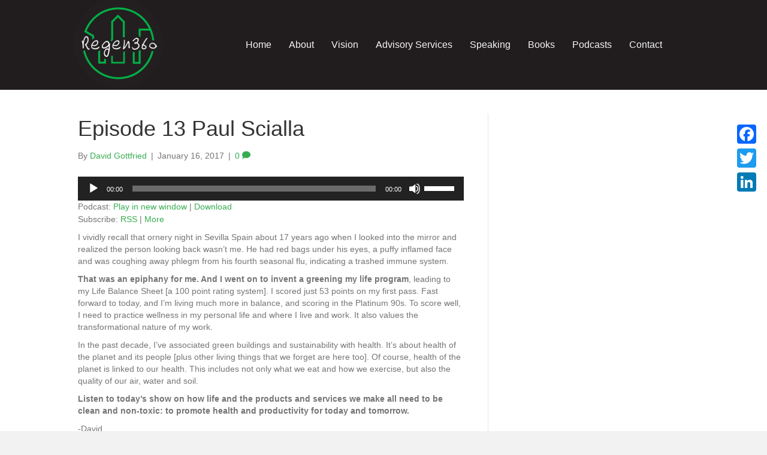

--- FILE ---
content_type: text/html; charset=UTF-8
request_url: https://regen360.net/episode-13-paul-scialla-green-living-green-life/
body_size: 49716
content:
<!DOCTYPE html>
<html lang="en-US">
<head>
<meta charset="UTF-8" />
<script>
var gform;gform||(document.addEventListener("gform_main_scripts_loaded",function(){gform.scriptsLoaded=!0}),document.addEventListener("gform/theme/scripts_loaded",function(){gform.themeScriptsLoaded=!0}),window.addEventListener("DOMContentLoaded",function(){gform.domLoaded=!0}),gform={domLoaded:!1,scriptsLoaded:!1,themeScriptsLoaded:!1,isFormEditor:()=>"function"==typeof InitializeEditor,callIfLoaded:function(o){return!(!gform.domLoaded||!gform.scriptsLoaded||!gform.themeScriptsLoaded&&!gform.isFormEditor()||(gform.isFormEditor()&&console.warn("The use of gform.initializeOnLoaded() is deprecated in the form editor context and will be removed in Gravity Forms 3.1."),o(),0))},initializeOnLoaded:function(o){gform.callIfLoaded(o)||(document.addEventListener("gform_main_scripts_loaded",()=>{gform.scriptsLoaded=!0,gform.callIfLoaded(o)}),document.addEventListener("gform/theme/scripts_loaded",()=>{gform.themeScriptsLoaded=!0,gform.callIfLoaded(o)}),window.addEventListener("DOMContentLoaded",()=>{gform.domLoaded=!0,gform.callIfLoaded(o)}))},hooks:{action:{},filter:{}},addAction:function(o,r,e,t){gform.addHook("action",o,r,e,t)},addFilter:function(o,r,e,t){gform.addHook("filter",o,r,e,t)},doAction:function(o){gform.doHook("action",o,arguments)},applyFilters:function(o){return gform.doHook("filter",o,arguments)},removeAction:function(o,r){gform.removeHook("action",o,r)},removeFilter:function(o,r,e){gform.removeHook("filter",o,r,e)},addHook:function(o,r,e,t,n){null==gform.hooks[o][r]&&(gform.hooks[o][r]=[]);var d=gform.hooks[o][r];null==n&&(n=r+"_"+d.length),gform.hooks[o][r].push({tag:n,callable:e,priority:t=null==t?10:t})},doHook:function(r,o,e){var t;if(e=Array.prototype.slice.call(e,1),null!=gform.hooks[r][o]&&((o=gform.hooks[r][o]).sort(function(o,r){return o.priority-r.priority}),o.forEach(function(o){"function"!=typeof(t=o.callable)&&(t=window[t]),"action"==r?t.apply(null,e):e[0]=t.apply(null,e)})),"filter"==r)return e[0]},removeHook:function(o,r,t,n){var e;null!=gform.hooks[o][r]&&(e=(e=gform.hooks[o][r]).filter(function(o,r,e){return!!(null!=n&&n!=o.tag||null!=t&&t!=o.priority)}),gform.hooks[o][r]=e)}});
</script>

<meta name='viewport' content='width=device-width, initial-scale=1.0' />
<meta http-equiv='X-UA-Compatible' content='IE=edge' />
<link rel="profile" href="https://gmpg.org/xfn/11" />
<meta name='robots' content='index, follow, max-image-preview:large, max-snippet:-1, max-video-preview:-1' />

	<!-- This site is optimized with the Yoast SEO plugin v26.6 - https://yoast.com/wordpress/plugins/seo/ -->
	<title>Episode 13 Paul Scialla - David Gottfried - Regen360.net - Green Living</title>
	<meta name="description" content="Life and the products and services we make all need to be clean and non-toxic: to promote health and productivity for today and tomorrow." />
	<link rel="canonical" href="https://regen360.net/episode-13-paul-scialla-green-living-green-life/" />
	<meta property="og:locale" content="en_US" />
	<meta property="og:type" content="article" />
	<meta property="og:title" content="Episode 13 Paul Scialla - David Gottfried - Regen360.net - Green Living" />
	<meta property="og:description" content="Life and the products and services we make all need to be clean and non-toxic: to promote health and productivity for today and tomorrow." />
	<meta property="og:url" content="https://regen360.net/episode-13-paul-scialla-green-living-green-life/" />
	<meta property="og:site_name" content="Regen360" />
	<meta property="article:publisher" content="https://www.facebook.com/DavidGottfriedfan" />
	<meta property="article:published_time" content="2017-01-16T22:08:30+00:00" />
	<meta property="article:modified_time" content="2017-01-25T21:15:09+00:00" />
	<meta property="og:image" content="https://regen360.net/wp-content/uploads/2017/01/Paul-scialla-podcast-13.jpg" />
	<meta property="og:image:width" content="1200" />
	<meta property="og:image:height" content="630" />
	<meta property="og:image:type" content="image/jpeg" />
	<meta name="author" content="David Gottfried" />
	<meta name="twitter:card" content="summary_large_image" />
	<meta name="twitter:creator" content="@davidgottfried" />
	<meta name="twitter:site" content="@davidgottfried" />
	<meta name="twitter:label1" content="Written by" />
	<meta name="twitter:data1" content="David Gottfried" />
	<meta name="twitter:label2" content="Est. reading time" />
	<meta name="twitter:data2" content="1 minute" />
	<script type="application/ld+json" class="yoast-schema-graph">{"@context":"https://schema.org","@graph":[{"@type":"WebPage","@id":"https://regen360.net/episode-13-paul-scialla-green-living-green-life/","url":"https://regen360.net/episode-13-paul-scialla-green-living-green-life/","name":"Episode 13 Paul Scialla - David Gottfried - Regen360.net - Green Living","isPartOf":{"@id":"https://regen360.net/#website"},"primaryImageOfPage":{"@id":"https://regen360.net/episode-13-paul-scialla-green-living-green-life/#primaryimage"},"image":{"@id":"https://regen360.net/episode-13-paul-scialla-green-living-green-life/#primaryimage"},"thumbnailUrl":"https://regen360.net/wp-content/uploads/2017/01/Paul-scialla-podcast-13.jpg","datePublished":"2017-01-16T22:08:30+00:00","dateModified":"2017-01-25T21:15:09+00:00","author":{"@id":"https://regen360.net/#/schema/person/6de64c5699319b704beaa3470c7af4d7"},"description":"Life and the products and services we make all need to be clean and non-toxic: to promote health and productivity for today and tomorrow.","breadcrumb":{"@id":"https://regen360.net/episode-13-paul-scialla-green-living-green-life/#breadcrumb"},"inLanguage":"en-US","potentialAction":[{"@type":"ReadAction","target":["https://regen360.net/episode-13-paul-scialla-green-living-green-life/"]}]},{"@type":"ImageObject","inLanguage":"en-US","@id":"https://regen360.net/episode-13-paul-scialla-green-living-green-life/#primaryimage","url":"https://regen360.net/wp-content/uploads/2017/01/Paul-scialla-podcast-13.jpg","contentUrl":"https://regen360.net/wp-content/uploads/2017/01/Paul-scialla-podcast-13.jpg","width":1200,"height":630},{"@type":"BreadcrumbList","@id":"https://regen360.net/episode-13-paul-scialla-green-living-green-life/#breadcrumb","itemListElement":[{"@type":"ListItem","position":1,"name":"Home","item":"https://regen360.net/"},{"@type":"ListItem","position":2,"name":"Blog","item":"https://regen360.net/blog/"},{"@type":"ListItem","position":3,"name":"Episode 13 Paul Scialla"}]},{"@type":"WebSite","@id":"https://regen360.net/#website","url":"https://regen360.net/","name":"Regen360","description":"What&#039;s Your Legacy","potentialAction":[{"@type":"SearchAction","target":{"@type":"EntryPoint","urlTemplate":"https://regen360.net/?s={search_term_string}"},"query-input":{"@type":"PropertyValueSpecification","valueRequired":true,"valueName":"search_term_string"}}],"inLanguage":"en-US"},{"@type":"Person","@id":"https://regen360.net/#/schema/person/6de64c5699319b704beaa3470c7af4d7","name":"David Gottfried","image":{"@type":"ImageObject","inLanguage":"en-US","@id":"https://regen360.net/#/schema/person/image/","url":"https://secure.gravatar.com/avatar/bfa1593c6aaab6affb872626d52dbd8f5702a11672a0e80e1524fd2fd4e25664?s=96&d=mm&r=g","contentUrl":"https://secure.gravatar.com/avatar/bfa1593c6aaab6affb872626d52dbd8f5702a11672a0e80e1524fd2fd4e25664?s=96&d=mm&r=g","caption":"David Gottfried"},"url":"https://regen360.net/author/david-gottfried/"}]}</script>
	<!-- / Yoast SEO plugin. -->


<link rel='dns-prefetch' href='//static.addtoany.com' />
<link rel="alternate" title="oEmbed (JSON)" type="application/json+oembed" href="https://regen360.net/wp-json/oembed/1.0/embed?url=https%3A%2F%2Fregen360.net%2Fepisode-13-paul-scialla-green-living-green-life%2F" />
<link rel="alternate" title="oEmbed (XML)" type="text/xml+oembed" href="https://regen360.net/wp-json/oembed/1.0/embed?url=https%3A%2F%2Fregen360.net%2Fepisode-13-paul-scialla-green-living-green-life%2F&#038;format=xml" />
<link rel="preload" href="https://regen360.net/wp-content/plugins/bb-plugin/fonts/fontawesome/5.15.4/webfonts/fa-solid-900.woff2" as="font" type="font/woff2" crossorigin="anonymous">
<style id='wp-img-auto-sizes-contain-inline-css'>
img:is([sizes=auto i],[sizes^="auto," i]){contain-intrinsic-size:3000px 1500px}
/*# sourceURL=wp-img-auto-sizes-contain-inline-css */
</style>
<style id='wp-emoji-styles-inline-css'>

	img.wp-smiley, img.emoji {
		display: inline !important;
		border: none !important;
		box-shadow: none !important;
		height: 1em !important;
		width: 1em !important;
		margin: 0 0.07em !important;
		vertical-align: -0.1em !important;
		background: none !important;
		padding: 0 !important;
	}
/*# sourceURL=wp-emoji-styles-inline-css */
</style>
<link rel='stylesheet' id='wp-block-library-css' href='https://regen360.net/wp-includes/css/dist/block-library/style.min.css?ver=6.9' media='all' />
<style id='global-styles-inline-css'>
:root{--wp--preset--aspect-ratio--square: 1;--wp--preset--aspect-ratio--4-3: 4/3;--wp--preset--aspect-ratio--3-4: 3/4;--wp--preset--aspect-ratio--3-2: 3/2;--wp--preset--aspect-ratio--2-3: 2/3;--wp--preset--aspect-ratio--16-9: 16/9;--wp--preset--aspect-ratio--9-16: 9/16;--wp--preset--color--black: #000000;--wp--preset--color--cyan-bluish-gray: #abb8c3;--wp--preset--color--white: #ffffff;--wp--preset--color--pale-pink: #f78da7;--wp--preset--color--vivid-red: #cf2e2e;--wp--preset--color--luminous-vivid-orange: #ff6900;--wp--preset--color--luminous-vivid-amber: #fcb900;--wp--preset--color--light-green-cyan: #7bdcb5;--wp--preset--color--vivid-green-cyan: #00d084;--wp--preset--color--pale-cyan-blue: #8ed1fc;--wp--preset--color--vivid-cyan-blue: #0693e3;--wp--preset--color--vivid-purple: #9b51e0;--wp--preset--color--fl-heading-text: #333333;--wp--preset--color--fl-body-bg: #f2f2f2;--wp--preset--color--fl-body-text: #757575;--wp--preset--color--fl-accent: #37ad51;--wp--preset--color--fl-accent-hover: #37ad51;--wp--preset--color--fl-topbar-bg: #ffffff;--wp--preset--color--fl-topbar-text: #000000;--wp--preset--color--fl-topbar-link: #2b7bb9;--wp--preset--color--fl-topbar-hover: #2b7bb9;--wp--preset--color--fl-header-bg: #ffffff;--wp--preset--color--fl-header-text: #000000;--wp--preset--color--fl-header-link: #2b7bb9;--wp--preset--color--fl-header-hover: #2b7bb9;--wp--preset--color--fl-nav-bg: #ffffff;--wp--preset--color--fl-nav-link: #2b7bb9;--wp--preset--color--fl-nav-hover: #2b7bb9;--wp--preset--color--fl-content-bg: #ffffff;--wp--preset--color--fl-footer-widgets-bg: #ffffff;--wp--preset--color--fl-footer-widgets-text: #000000;--wp--preset--color--fl-footer-widgets-link: #2b7bb9;--wp--preset--color--fl-footer-widgets-hover: #2b7bb9;--wp--preset--color--fl-footer-bg: #ffffff;--wp--preset--color--fl-footer-text: #000000;--wp--preset--color--fl-footer-link: #2b7bb9;--wp--preset--color--fl-footer-hover: #2b7bb9;--wp--preset--gradient--vivid-cyan-blue-to-vivid-purple: linear-gradient(135deg,rgb(6,147,227) 0%,rgb(155,81,224) 100%);--wp--preset--gradient--light-green-cyan-to-vivid-green-cyan: linear-gradient(135deg,rgb(122,220,180) 0%,rgb(0,208,130) 100%);--wp--preset--gradient--luminous-vivid-amber-to-luminous-vivid-orange: linear-gradient(135deg,rgb(252,185,0) 0%,rgb(255,105,0) 100%);--wp--preset--gradient--luminous-vivid-orange-to-vivid-red: linear-gradient(135deg,rgb(255,105,0) 0%,rgb(207,46,46) 100%);--wp--preset--gradient--very-light-gray-to-cyan-bluish-gray: linear-gradient(135deg,rgb(238,238,238) 0%,rgb(169,184,195) 100%);--wp--preset--gradient--cool-to-warm-spectrum: linear-gradient(135deg,rgb(74,234,220) 0%,rgb(151,120,209) 20%,rgb(207,42,186) 40%,rgb(238,44,130) 60%,rgb(251,105,98) 80%,rgb(254,248,76) 100%);--wp--preset--gradient--blush-light-purple: linear-gradient(135deg,rgb(255,206,236) 0%,rgb(152,150,240) 100%);--wp--preset--gradient--blush-bordeaux: linear-gradient(135deg,rgb(254,205,165) 0%,rgb(254,45,45) 50%,rgb(107,0,62) 100%);--wp--preset--gradient--luminous-dusk: linear-gradient(135deg,rgb(255,203,112) 0%,rgb(199,81,192) 50%,rgb(65,88,208) 100%);--wp--preset--gradient--pale-ocean: linear-gradient(135deg,rgb(255,245,203) 0%,rgb(182,227,212) 50%,rgb(51,167,181) 100%);--wp--preset--gradient--electric-grass: linear-gradient(135deg,rgb(202,248,128) 0%,rgb(113,206,126) 100%);--wp--preset--gradient--midnight: linear-gradient(135deg,rgb(2,3,129) 0%,rgb(40,116,252) 100%);--wp--preset--font-size--small: 13px;--wp--preset--font-size--medium: 20px;--wp--preset--font-size--large: 36px;--wp--preset--font-size--x-large: 42px;--wp--preset--spacing--20: 0.44rem;--wp--preset--spacing--30: 0.67rem;--wp--preset--spacing--40: 1rem;--wp--preset--spacing--50: 1.5rem;--wp--preset--spacing--60: 2.25rem;--wp--preset--spacing--70: 3.38rem;--wp--preset--spacing--80: 5.06rem;--wp--preset--shadow--natural: 6px 6px 9px rgba(0, 0, 0, 0.2);--wp--preset--shadow--deep: 12px 12px 50px rgba(0, 0, 0, 0.4);--wp--preset--shadow--sharp: 6px 6px 0px rgba(0, 0, 0, 0.2);--wp--preset--shadow--outlined: 6px 6px 0px -3px rgb(255, 255, 255), 6px 6px rgb(0, 0, 0);--wp--preset--shadow--crisp: 6px 6px 0px rgb(0, 0, 0);}:where(.is-layout-flex){gap: 0.5em;}:where(.is-layout-grid){gap: 0.5em;}body .is-layout-flex{display: flex;}.is-layout-flex{flex-wrap: wrap;align-items: center;}.is-layout-flex > :is(*, div){margin: 0;}body .is-layout-grid{display: grid;}.is-layout-grid > :is(*, div){margin: 0;}:where(.wp-block-columns.is-layout-flex){gap: 2em;}:where(.wp-block-columns.is-layout-grid){gap: 2em;}:where(.wp-block-post-template.is-layout-flex){gap: 1.25em;}:where(.wp-block-post-template.is-layout-grid){gap: 1.25em;}.has-black-color{color: var(--wp--preset--color--black) !important;}.has-cyan-bluish-gray-color{color: var(--wp--preset--color--cyan-bluish-gray) !important;}.has-white-color{color: var(--wp--preset--color--white) !important;}.has-pale-pink-color{color: var(--wp--preset--color--pale-pink) !important;}.has-vivid-red-color{color: var(--wp--preset--color--vivid-red) !important;}.has-luminous-vivid-orange-color{color: var(--wp--preset--color--luminous-vivid-orange) !important;}.has-luminous-vivid-amber-color{color: var(--wp--preset--color--luminous-vivid-amber) !important;}.has-light-green-cyan-color{color: var(--wp--preset--color--light-green-cyan) !important;}.has-vivid-green-cyan-color{color: var(--wp--preset--color--vivid-green-cyan) !important;}.has-pale-cyan-blue-color{color: var(--wp--preset--color--pale-cyan-blue) !important;}.has-vivid-cyan-blue-color{color: var(--wp--preset--color--vivid-cyan-blue) !important;}.has-vivid-purple-color{color: var(--wp--preset--color--vivid-purple) !important;}.has-black-background-color{background-color: var(--wp--preset--color--black) !important;}.has-cyan-bluish-gray-background-color{background-color: var(--wp--preset--color--cyan-bluish-gray) !important;}.has-white-background-color{background-color: var(--wp--preset--color--white) !important;}.has-pale-pink-background-color{background-color: var(--wp--preset--color--pale-pink) !important;}.has-vivid-red-background-color{background-color: var(--wp--preset--color--vivid-red) !important;}.has-luminous-vivid-orange-background-color{background-color: var(--wp--preset--color--luminous-vivid-orange) !important;}.has-luminous-vivid-amber-background-color{background-color: var(--wp--preset--color--luminous-vivid-amber) !important;}.has-light-green-cyan-background-color{background-color: var(--wp--preset--color--light-green-cyan) !important;}.has-vivid-green-cyan-background-color{background-color: var(--wp--preset--color--vivid-green-cyan) !important;}.has-pale-cyan-blue-background-color{background-color: var(--wp--preset--color--pale-cyan-blue) !important;}.has-vivid-cyan-blue-background-color{background-color: var(--wp--preset--color--vivid-cyan-blue) !important;}.has-vivid-purple-background-color{background-color: var(--wp--preset--color--vivid-purple) !important;}.has-black-border-color{border-color: var(--wp--preset--color--black) !important;}.has-cyan-bluish-gray-border-color{border-color: var(--wp--preset--color--cyan-bluish-gray) !important;}.has-white-border-color{border-color: var(--wp--preset--color--white) !important;}.has-pale-pink-border-color{border-color: var(--wp--preset--color--pale-pink) !important;}.has-vivid-red-border-color{border-color: var(--wp--preset--color--vivid-red) !important;}.has-luminous-vivid-orange-border-color{border-color: var(--wp--preset--color--luminous-vivid-orange) !important;}.has-luminous-vivid-amber-border-color{border-color: var(--wp--preset--color--luminous-vivid-amber) !important;}.has-light-green-cyan-border-color{border-color: var(--wp--preset--color--light-green-cyan) !important;}.has-vivid-green-cyan-border-color{border-color: var(--wp--preset--color--vivid-green-cyan) !important;}.has-pale-cyan-blue-border-color{border-color: var(--wp--preset--color--pale-cyan-blue) !important;}.has-vivid-cyan-blue-border-color{border-color: var(--wp--preset--color--vivid-cyan-blue) !important;}.has-vivid-purple-border-color{border-color: var(--wp--preset--color--vivid-purple) !important;}.has-vivid-cyan-blue-to-vivid-purple-gradient-background{background: var(--wp--preset--gradient--vivid-cyan-blue-to-vivid-purple) !important;}.has-light-green-cyan-to-vivid-green-cyan-gradient-background{background: var(--wp--preset--gradient--light-green-cyan-to-vivid-green-cyan) !important;}.has-luminous-vivid-amber-to-luminous-vivid-orange-gradient-background{background: var(--wp--preset--gradient--luminous-vivid-amber-to-luminous-vivid-orange) !important;}.has-luminous-vivid-orange-to-vivid-red-gradient-background{background: var(--wp--preset--gradient--luminous-vivid-orange-to-vivid-red) !important;}.has-very-light-gray-to-cyan-bluish-gray-gradient-background{background: var(--wp--preset--gradient--very-light-gray-to-cyan-bluish-gray) !important;}.has-cool-to-warm-spectrum-gradient-background{background: var(--wp--preset--gradient--cool-to-warm-spectrum) !important;}.has-blush-light-purple-gradient-background{background: var(--wp--preset--gradient--blush-light-purple) !important;}.has-blush-bordeaux-gradient-background{background: var(--wp--preset--gradient--blush-bordeaux) !important;}.has-luminous-dusk-gradient-background{background: var(--wp--preset--gradient--luminous-dusk) !important;}.has-pale-ocean-gradient-background{background: var(--wp--preset--gradient--pale-ocean) !important;}.has-electric-grass-gradient-background{background: var(--wp--preset--gradient--electric-grass) !important;}.has-midnight-gradient-background{background: var(--wp--preset--gradient--midnight) !important;}.has-small-font-size{font-size: var(--wp--preset--font-size--small) !important;}.has-medium-font-size{font-size: var(--wp--preset--font-size--medium) !important;}.has-large-font-size{font-size: var(--wp--preset--font-size--large) !important;}.has-x-large-font-size{font-size: var(--wp--preset--font-size--x-large) !important;}
/*# sourceURL=global-styles-inline-css */
</style>

<style id='classic-theme-styles-inline-css'>
/*! This file is auto-generated */
.wp-block-button__link{color:#fff;background-color:#32373c;border-radius:9999px;box-shadow:none;text-decoration:none;padding:calc(.667em + 2px) calc(1.333em + 2px);font-size:1.125em}.wp-block-file__button{background:#32373c;color:#fff;text-decoration:none}
/*# sourceURL=/wp-includes/css/classic-themes.min.css */
</style>
<link rel='stylesheet' id='font-awesome-5-css' href='https://regen360.net/wp-content/plugins/bb-plugin/fonts/fontawesome/5.15.4/css/all.min.css?ver=2.10.0.5' media='all' />
<link rel='stylesheet' id='fl-builder-layout-bundle-25e54903d7aedc68b2c3bba5c7162e07-css' href='https://regen360.net/wp-content/uploads/bb-plugin/cache/25e54903d7aedc68b2c3bba5c7162e07-layout-bundle.css?ver=2.10.0.5-1.5.2.1-20251125200437' media='all' />
<link rel='stylesheet' id='addtoany-css' href='https://regen360.net/wp-content/plugins/add-to-any/addtoany.min.css?ver=1.16' media='all' />
<style id='addtoany-inline-css'>
.a2a_kit { display:none; }
.single .a2a_kit { display:block; }
.a2a_floating_style { background-color:transparent !important;}
/*# sourceURL=addtoany-inline-css */
</style>
<link rel='stylesheet' id='jquery-magnificpopup-css' href='https://regen360.net/wp-content/plugins/bb-plugin/css/jquery.magnificpopup.min.css?ver=2.10.0.5' media='all' />
<link rel='stylesheet' id='base-css' href='https://regen360.net/wp-content/themes/bb-theme/css/base.min.css?ver=1.7.19.1' media='all' />
<link rel='stylesheet' id='fl-automator-skin-css' href='https://regen360.net/wp-content/uploads/bb-theme/skin-6953fe80d86a2.css?ver=1.7.19.1' media='all' />
<link rel='stylesheet' id='fl-child-theme-css' href='https://regen360.net/wp-content/themes/bb-theme-child/style.css?ver=6.9' media='all' />
<link rel='stylesheet' id='pp-animate-css' href='https://regen360.net/wp-content/plugins/bbpowerpack/assets/css/animate.min.css?ver=3.5.1' media='all' />
<script id="addtoany-core-js-before">
window.a2a_config=window.a2a_config||{};a2a_config.callbacks=[];a2a_config.overlays=[];a2a_config.templates={};

//# sourceURL=addtoany-core-js-before
</script>
<script defer src="https://static.addtoany.com/menu/page.js" id="addtoany-core-js"></script>
<script src="https://regen360.net/wp-includes/js/jquery/jquery.min.js?ver=3.7.1" id="jquery-core-js"></script>
<script src="https://regen360.net/wp-includes/js/jquery/jquery-migrate.min.js?ver=3.4.1" id="jquery-migrate-js"></script>
<script defer src="https://regen360.net/wp-content/plugins/add-to-any/addtoany.min.js?ver=1.1" id="addtoany-jquery-js"></script>
<link rel="https://api.w.org/" href="https://regen360.net/wp-json/" /><link rel="alternate" title="JSON" type="application/json" href="https://regen360.net/wp-json/wp/v2/posts/737" /><link rel="EditURI" type="application/rsd+xml" title="RSD" href="https://regen360.net/xmlrpc.php?rsd" />
<meta name="generator" content="WordPress 6.9" />
<link rel='shortlink' href='https://regen360.net/?p=737' />
		<script>
			var bb_powerpack = {
				version: '2.40.10',
				getAjaxUrl: function() { return atob( 'aHR0cHM6Ly9yZWdlbjM2MC5uZXQvd3AtYWRtaW4vYWRtaW4tYWpheC5waHA=' ); },
				callback: function() {},
				mapMarkerData: {},
				post_id: '737',
				search_term: '',
				current_page: 'https://regen360.net/episode-13-paul-scialla-green-living-green-life/',
				conditionals: {
					is_front_page: false,
					is_home: false,
					is_archive: false,
					current_post_type: '',
					is_tax: false,
										is_author: false,
					current_author: false,
					is_search: false,
									}
			};
		</script>
		<script>
  (function(i,s,o,g,r,a,m){i['GoogleAnalyticsObject']=r;i[r]=i[r]||function(){
  (i[r].q=i[r].q||[]).push(arguments)},i[r].l=1*new Date();a=s.createElement(o),
  m=s.getElementsByTagName(o)[0];a.async=1;a.src=g;m.parentNode.insertBefore(a,m)
  })(window,document,'script','https://www.google-analytics.com/analytics.js','ga');

  ga('create', 'UA-84669094-1', 'auto');
  ga('send', 'pageview');

</script>

<!-- Facebook Pixel Code -->
<script>
!function(f,b,e,v,n,t,s){if(f.fbq)return;n=f.fbq=function(){n.callMethod?
n.callMethod.apply(n,arguments):n.queue.push(arguments)};if(!f._fbq)f._fbq=n;
n.push=n;n.loaded=!0;n.version='2.0';n.queue=[];t=b.createElement(e);t.async=!0;
t.src=v;s=b.getElementsByTagName(e)[0];s.parentNode.insertBefore(t,s)}(window,
document,'script','https://connect.facebook.net/en_US/fbevents.js');
fbq('init', '111425855874494'); // Insert your pixel ID here.
fbq('track', 'PageView');
</script>
<noscript><img height="1" width="1" style="display:none"
src="https://www.facebook.com/tr?id=111425855874494&ev=PageView&noscript=1"
/></noscript>
<!-- DO NOT MODIFY -->
<!-- End Facebook Pixel Code -->            <script type="text/javascript"><!--
                                function powerpress_pinw(pinw_url){window.open(pinw_url, 'PowerPressPlayer','toolbar=0,status=0,resizable=1,width=460,height=320');	return false;}
                //-->

                // tabnab protection
                window.addEventListener('load', function () {
                    // make all links have rel="noopener noreferrer"
                    document.querySelectorAll('a[target="_blank"]').forEach(link => {
                        link.setAttribute('rel', 'noopener noreferrer');
                    });
                });
            </script>
            <link rel="pingback" href="https://regen360.net/xmlrpc.php">
<link rel="icon" href="https://regen360.net/wp-content/uploads/2025/12/cropped-unnamed-2-32x32.png" sizes="32x32" />
<link rel="icon" href="https://regen360.net/wp-content/uploads/2025/12/cropped-unnamed-2-192x192.png" sizes="192x192" />
<link rel="apple-touch-icon" href="https://regen360.net/wp-content/uploads/2025/12/cropped-unnamed-2-180x180.png" />
<meta name="msapplication-TileImage" content="https://regen360.net/wp-content/uploads/2025/12/cropped-unnamed-2-270x270.png" />
<link rel='stylesheet' id='mediaelement-css' href='https://regen360.net/wp-includes/js/mediaelement/mediaelementplayer-legacy.min.css?ver=4.2.17' media='all' />
<link rel='stylesheet' id='wp-mediaelement-css' href='https://regen360.net/wp-includes/js/mediaelement/wp-mediaelement.min.css?ver=6.9' media='all' />
</head>
<body data-rsssl=1 class="wp-singular post-template-default single single-post postid-737 single-format-standard wp-theme-bb-theme wp-child-theme-bb-theme-child fl-builder-2-10-0-5 fl-themer-1-5-2-1-20251125200437 fl-theme-1-7-19-1 fl-no-js fl-theme-builder-header fl-theme-builder-header-header fl-framework-base fl-preset-default fl-full-width fl-has-sidebar fl-search-active" itemscope="itemscope" itemtype="https://schema.org/WebPage">
<a aria-label="Skip to content" class="fl-screen-reader-text" href="#fl-main-content">Skip to content</a><div class="fl-page">
	<header class="fl-builder-content fl-builder-content-1258 fl-builder-global-templates-locked" data-post-id="1258" data-type="header" data-sticky="0" data-sticky-on="" data-sticky-breakpoint="medium" data-shrink="0" data-overlay="0" data-overlay-bg="transparent" data-shrink-image-height="50px" role="banner" itemscope="itemscope" itemtype="http://schema.org/WPHeader"><div class="fl-row fl-row-full-width fl-row-bg-color fl-node-804dhbn3gepy fl-row-default-height fl-row-align-center" data-node="804dhbn3gepy">
	<div class="fl-row-content-wrap">
		<div class="uabb-row-separator uabb-top-row-separator" >
</div>
						<div class="fl-row-content fl-row-full-width fl-node-content">
		
<div class="fl-col-group fl-node-zhwma5rgvdjn fl-col-group-equal-height fl-col-group-align-center" data-node="zhwma5rgvdjn">
			<div class="fl-col fl-node-kbzoucygvp7m fl-col-bg-color fl-col-small" data-node="kbzoucygvp7m">
	<div class="fl-col-content fl-node-content"><div role="figure" class="fl-module fl-module-photo fl-photo fl-photo-align-center fl-node-tjqvlpmgw84n" data-node="tjqvlpmgw84n" itemscope itemtype="https://schema.org/ImageObject">
	<div class="fl-photo-content fl-photo-img-png">
				<a href="https://regen360.net"  target="_self" itemprop="url">
				<img loading="lazy" decoding="async" class="fl-photo-img wp-image-1318 size-thumbnail" src="https://regen360.net/wp-content/uploads/2025/12/unnamed-1-150x150.png" alt="unnamed (1)" height="150" width="150" title="unnamed (1)"  data-no-lazy="1" itemprop="image" />
				</a>
					</div>
	</div>
</div>
</div>
			<div class="fl-col fl-node-asfnhmkd5eqv fl-col-bg-color" data-node="asfnhmkd5eqv">
	<div class="fl-col-content fl-node-content"><div class="fl-module fl-module-menu fl-node-32hk7xnuspmg" data-node="32hk7xnuspmg">
	<div class="fl-module-content fl-node-content">
		<div class="fl-menu fl-menu-responsive-toggle-mobile">
	<button class="fl-menu-mobile-toggle hamburger fl-content-ui-button" aria-haspopup="menu" aria-label="Menu"><span class="fl-menu-icon svg-container"><svg version="1.1" class="hamburger-menu" xmlns="http://www.w3.org/2000/svg" xmlns:xlink="http://www.w3.org/1999/xlink" viewBox="0 0 512 512">
<rect class="fl-hamburger-menu-top" width="512" height="102"/>
<rect class="fl-hamburger-menu-middle" y="205" width="512" height="102"/>
<rect class="fl-hamburger-menu-bottom" y="410" width="512" height="102"/>
</svg>
</span></button>	<div class="fl-clear"></div>
	<nav role="navigation" aria-label="Menu" itemscope="itemscope" itemtype="https://schema.org/SiteNavigationElement"><ul id="menu-main-menu" class="menu fl-menu-horizontal fl-toggle-arrows"><li id="menu-item-20" class="menu-item menu-item-type-post_type menu-item-object-page menu-item-home"><a role="menuitem" href="https://regen360.net/">Home</a></li><li id="menu-item-21" class="menu-item menu-item-type-post_type menu-item-object-page"><a role="menuitem" href="https://regen360.net/about/">About</a></li><li id="menu-item-1292" class="menu-item menu-item-type-post_type menu-item-object-page"><a role="menuitem" href="https://regen360.net/vision-2/">Vision</a></li><li id="menu-item-1291" class="menu-item menu-item-type-post_type menu-item-object-page"><a role="menuitem" href="https://regen360.net/advisory-services/">Advisory Services</a></li><li id="menu-item-1312" class="menu-item menu-item-type-post_type menu-item-object-page"><a role="menuitem" href="https://regen360.net/speaking/">Speaking</a></li><li id="menu-item-1307" class="menu-item menu-item-type-post_type menu-item-object-page"><a role="menuitem" href="https://regen360.net/advisory-services-copy/">Books</a></li><li id="menu-item-1299" class="menu-item menu-item-type-post_type menu-item-object-page"><a role="menuitem" href="https://regen360.net/podcasts/">Podcasts</a></li><li id="menu-item-22" class="menu-item menu-item-type-post_type menu-item-object-page"><a role="menuitem" href="https://regen360.net/contact/">Contact</a></li></ul></nav></div>
	</div>
</div>
</div>
</div>
	</div>
		</div>
	</div>
</div>
</header><div class="uabb-js-breakpoint" style="display: none;"></div>	<div id="fl-main-content" class="fl-page-content" itemprop="mainContentOfPage" role="main">

		
<div class="container">
	<div class="row">

		
		<div class="fl-content fl-content-left col-md-8">
			<article class="fl-post post-737 post type-post status-publish format-standard has-post-thumbnail hentry category-podcast tag-buildmove-event tag-david-gottfried tag-green-life tag-green-living tag-paul-scialla" id="fl-post-737" itemscope itemtype="https://schema.org/BlogPosting">

	
	<header class="fl-post-header">
		<h1 class="fl-post-title" itemprop="headline">
			Episode 13 Paul Scialla					</h1>
		<div class="fl-post-meta fl-post-meta-top"><span class="fl-post-author">By <a href="https://regen360.net/author/david-gottfried/"><span>David Gottfried</span></a></span><span class="fl-sep"> | </span><span class="fl-post-date">January 16, 2017</span><span class="fl-sep"> | </span><span class="fl-comments-popup-link"><a href="https://regen360.net/episode-13-paul-scialla-green-living-green-life/#respond" tabindex="-1" aria-hidden="true"><span aria-label="Comments: 0">0 <i aria-hidden="true" class="fas fa-comment"></i></span></a></span></div><meta itemscope itemprop="mainEntityOfPage" itemtype="https://schema.org/WebPage" itemid="https://regen360.net/episode-13-paul-scialla-green-living-green-life/" content="Episode 13 Paul Scialla" /><meta itemprop="datePublished" content="2017-01-16" /><meta itemprop="dateModified" content="2017-01-25" /><div itemprop="publisher" itemscope itemtype="https://schema.org/Organization"><meta itemprop="name" content="Regen360"></div><div itemscope itemprop="author" itemtype="https://schema.org/Person"><meta itemprop="url" content="https://regen360.net/author/david-gottfried/" /><meta itemprop="name" content="David Gottfried" /></div><div itemscope itemprop="image" itemtype="https://schema.org/ImageObject"><meta itemprop="url" content="https://regen360.net/wp-content/uploads/2017/01/Paul-scialla-podcast-13.jpg" /><meta itemprop="width" content="1200" /><meta itemprop="height" content="630" /></div><div itemprop="interactionStatistic" itemscope itemtype="https://schema.org/InteractionCounter"><meta itemprop="interactionType" content="https://schema.org/CommentAction" /><meta itemprop="userInteractionCount" content="0" /></div>	</header><!-- .fl-post-header -->

	
	
	<div class="fl-post-content clearfix" itemprop="text">
		<div class="powerpress_player" id="powerpress_player_3338"><audio class="wp-audio-shortcode" id="audio-737-1" preload="none" style="width: 100%;" controls="controls"><source type="audio/mpeg" src="https://traffic.libsyn.com/regen360/Episode_13_-_Paul_Scialla.mp3?_=1" /><a href="http://traffic.libsyn.com/regen360/Episode_13_-_Paul_Scialla.mp3">http://traffic.libsyn.com/regen360/Episode_13_-_Paul_Scialla.mp3</a></audio></div><p class="powerpress_links powerpress_links_mp3" style="margin-bottom: 1px !important;">Podcast: <a href="http://traffic.libsyn.com/regen360/Episode_13_-_Paul_Scialla.mp3" class="powerpress_link_pinw" target="_blank" title="Play in new window" onclick="return powerpress_pinw('https://regen360.net/?powerpress_pinw=737-podcast');" rel="nofollow">Play in new window</a> | <a href="http://traffic.libsyn.com/regen360/Episode_13_-_Paul_Scialla.mp3" class="powerpress_link_d" title="Download" rel="nofollow" download="Episode_13_-_Paul_Scialla.mp3">Download</a></p><p class="powerpress_links powerpress_subscribe_links">Subscribe: <a href="https://regen360.net/feed/podcast/" class="powerpress_link_subscribe powerpress_link_subscribe_rss" target="_blank" title="Subscribe via RSS" rel="nofollow">RSS</a> | <a href="https://geo.itunes.apple.com/us/podcast/regen360-creating-green-legacy/id1169108908?mt=2" class="powerpress_link_subscribe powerpress_link_subscribe_more" target="_blank" title="More" rel="nofollow">More</a></p><p>I vividly recall that ornery night in Sevilla Spain about 17 years ago when I looked into the mirror and realized the person looking back wasn’t me. He had red bags under his eyes, a puffy inflamed face and was coughing away phlegm from his fourth seasonal flu, indicating a trashed immune system.</p>
<p><strong>That was an epiphany for me. And I went on to invent a greening my life program</strong>, leading to my Life Balance Sheet [a 100 point rating system]. I scored just 53 points on my first pass. Fast forward to today, and I’m living much more in balance, and scoring in the Platinum 90s. To score well, I need to practice wellness in my personal life and where I live and work. It also values the transformational nature of my work.</p>
<p>In the past decade, I’ve associated green buildings and sustainability with health. It’s about health of the planet and its people [plus other living things that we forget are here too]. Of course, health of the planet is linked to our health. This includes not only what we eat and how we exercise, but also the quality of our air, water and soil.</p>
<p><strong> Listen to today&#8217;s show on how life and the products and services we make all need to be clean and non-toxic: to promote health and productivity for today and tomorrow.</strong></p>
<p>-David</p>
<p><a class="button" href="http://delos.com/people/paul-scialla" target="_blank">Learn more about Paul and his work by clicking here!</a></p>
	</div><!-- .fl-post-content -->

	
	<div class="fl-post-meta fl-post-meta-bottom"><div class="fl-post-cats-tags">Posted in <a href="https://regen360.net/category/podcast/" rel="category tag">Podcast</a> and tagged <a href="https://regen360.net/tag/buildmove-event/" rel="tag">buildmove event</a>, <a href="https://regen360.net/tag/david-gottfried/" rel="tag">david gottfried</a>, <a href="https://regen360.net/tag/green-life/" rel="tag">green life</a>, <a href="https://regen360.net/tag/green-living/" rel="tag">green living</a>, <a href="https://regen360.net/tag/paul-scialla/" rel="tag">paul scialla</a></div></div>		
</article>
<div class="fl-comments">

	
			<div id="respond" class="comment-respond">
		<h3 id="reply-title" class="comment-reply-title">Leave a Comment <small><a rel="nofollow" id="cancel-comment-reply-link" href="/episode-13-paul-scialla-green-living-green-life/#respond" style="display:none;">Cancel Reply</a></small></h3><form action="https://regen360.net/wp-comments-post.php" method="post" id="fl-comment-form" class="fl-comment-form"><label for="fl-comment">Comment</label><textarea id="fl-comment" name="comment" class="form-control" cols="60" rows="8"></textarea><br /><label for="fl-author">Name (required)</label>
									<input type="text" id="fl-author" name="author" class="form-control" value="" aria-required="true" /><br />
<label for="fl-email">Email (will not be published) (required)</label>
									<input type="text" id="fl-email" name="email" class="form-control" value="" aria-required="true" /><br />
<label for="fl-url">Website</label>
									<input type="text" id="fl-url" name="url" class="form-control" value="" /><br />
<p class="comment-form-cookies-consent"><input id="wp-comment-cookies-consent" name="wp-comment-cookies-consent" type="checkbox" value="yes" /> <label for="wp-comment-cookies-consent">Save my name, email, and website in this browser for the next time I comment.</label></p>
<p class="form-submit"><input name="submit" type="submit" id="fl-comment-form-submit" class="btn btn-primary" value="Submit Comment" /> <input type='hidden' name='comment_post_ID' value='737' id='comment_post_ID' />
<input type='hidden' name='comment_parent' id='comment_parent' value='0' />
</p><p style="display: none;"><input type="hidden" id="akismet_comment_nonce" name="akismet_comment_nonce" value="6add8bd83e" /></p><p style="display: none !important;" class="akismet-fields-container" data-prefix="ak_"><label>&#916;<textarea name="ak_hp_textarea" cols="45" rows="8" maxlength="100"></textarea></label><input type="hidden" id="ak_js_1" name="ak_js" value="240"/><script>document.getElementById( "ak_js_1" ).setAttribute( "value", ( new Date() ).getTime() );</script></p></form>	</div><!-- #respond -->
		</div>


<!-- .fl-post -->
		</div>

		<div class="fl-sidebar  fl-sidebar-right fl-sidebar-display-desktop col-md-4" itemscope="itemscope" itemtype="https://schema.org/WPSideBar">
			</div>

	</div>
</div>


	</div><!-- .fl-page-content -->
		<footer class="fl-page-footer-wrap" itemscope="itemscope" itemtype="https://schema.org/WPFooter"  role="contentinfo">
		<div class="fl-page-footer">
	<div class="fl-page-footer-container container">
		<div class="fl-page-footer-row row">
			<div class="col-md-12 text-center clearfix"><div class="fl-page-footer-text fl-page-footer-text-1">© 2025 Regen360 | Powered by Summit Crest Digital</div>	<div class="fl-social-icons">
	<a href="https://www.facebook.com/DavidGottfriedfan" class="fa-stack icon-facebook-f" target="_self" rel="noopener noreferrer"><span class="sr-only">Facebook</span>
					<i aria-hidden="true" class="fas fa-circle fa-stack-2x mono"></i>
					<i aria-hidden="true" class="fab fa-facebook-f mono fa-stack-1x fa-inverse"></i>
					</a><a href="https://twitter.com/davidgottfried" class="fa-stack icon-twitter" target="_self" rel="noopener noreferrer"><span class="sr-only">Twitter</span>
					<i aria-hidden="true" class="fas fa-circle fa-stack-2x mono"></i>
					<i aria-hidden="true" class="fab fa-twitter mono fa-stack-1x fa-inverse"></i>
					</a><a href="http://www.linkedin.com/pub/david-gottfried/2/35a/758" class="fa-stack icon-linkedin" target="_self" rel="noopener noreferrer"><span class="sr-only">Linkedin</span>
					<i aria-hidden="true" class="fas fa-circle fa-stack-2x mono"></i>
					<i aria-hidden="true" class="fab fa-linkedin mono fa-stack-1x fa-inverse"></i>
					</a><a href="https://vimeo.com/regennet" class="fa-stack icon-vimeo" target="_self" rel="noopener noreferrer"><span class="sr-only">Vimeo</span>
					<i aria-hidden="true" class="fas fa-circle fa-stack-2x mono"></i>
					<i aria-hidden="true" class="fab fa-vimeo mono fa-stack-1x fa-inverse"></i>
					</a></div>
</div>					</div>
	</div>
</div><!-- .fl-page-footer -->
	</footer>
		</div><!-- .fl-page -->
<script type="speculationrules">
{"prefetch":[{"source":"document","where":{"and":[{"href_matches":"/*"},{"not":{"href_matches":["/wp-*.php","/wp-admin/*","/wp-content/uploads/*","/wp-content/*","/wp-content/plugins/*","/wp-content/themes/bb-theme-child/*","/wp-content/themes/bb-theme/*","/*\\?(.+)"]}},{"not":{"selector_matches":"a[rel~=\"nofollow\"]"}},{"not":{"selector_matches":".no-prefetch, .no-prefetch a"}}]},"eagerness":"conservative"}]}
</script>
<div class="a2a_kit a2a_kit_size_32 a2a_floating_style a2a_vertical_style" style="right:10px;top:200px;background-color:transparent"><a class="a2a_button_facebook" href="https://www.addtoany.com/add_to/facebook?linkurl=https%3A%2F%2Fregen360.net%2Fepisode-13-paul-scialla-green-living-green-life%2F&amp;linkname=Episode%2013%20Paul%20Scialla%20-%20David%20Gottfried%20-%20Regen360.net%20-%20Green%20Living" title="Facebook" rel="nofollow noopener" target="_blank"></a><a class="a2a_button_twitter" href="https://www.addtoany.com/add_to/twitter?linkurl=https%3A%2F%2Fregen360.net%2Fepisode-13-paul-scialla-green-living-green-life%2F&amp;linkname=Episode%2013%20Paul%20Scialla%20-%20David%20Gottfried%20-%20Regen360.net%20-%20Green%20Living" title="Twitter" rel="nofollow noopener" target="_blank"></a><a class="a2a_button_linkedin" href="https://www.addtoany.com/add_to/linkedin?linkurl=https%3A%2F%2Fregen360.net%2Fepisode-13-paul-scialla-green-living-green-life%2F&amp;linkname=Episode%2013%20Paul%20Scialla%20-%20David%20Gottfried%20-%20Regen360.net%20-%20Green%20Living" title="LinkedIn" rel="nofollow noopener" target="_blank"></a></div><script src="https://regen360.net/wp-content/plugins/bb-plugin/js/libs/jquery.imagesloaded.min.js?ver=2.10.0.5" id="imagesloaded-js"></script>
<script src="https://regen360.net/wp-content/plugins/bb-plugin/js/libs/jquery.ba-throttle-debounce.min.js?ver=2.10.0.5" id="jquery-throttle-js"></script>
<script src="https://regen360.net/wp-content/uploads/bb-plugin/cache/6bf52e25cf4d9113f50a455908535dc6-layout-bundle.js?ver=2.10.0.5-1.5.2.1-20251125200437" id="fl-builder-layout-bundle-6bf52e25cf4d9113f50a455908535dc6-js"></script>
<script src="https://regen360.net/wp-content/plugins/bb-plugin/js/libs/jquery.magnificpopup.min.js?ver=2.10.0.5" id="jquery-magnificpopup-js"></script>
<script src="https://regen360.net/wp-content/plugins/bb-plugin/js/libs/jquery.fitvids.min.js?ver=1.2" id="jquery-fitvids-js"></script>
<script src="https://regen360.net/wp-includes/js/comment-reply.min.js?ver=6.9" id="comment-reply-js" async data-wp-strategy="async" fetchpriority="low"></script>
<script id="fl-automator-js-extra">
var themeopts = {"medium_breakpoint":"992","mobile_breakpoint":"768","lightbox":"enabled","scrollTopPosition":"800"};
//# sourceURL=fl-automator-js-extra
</script>
<script src="https://regen360.net/wp-content/themes/bb-theme/js/theme.min.js?ver=1.7.19.1" id="fl-automator-js"></script>
<script src="https://regen360.net/wp-content/plugins/powerpress/player.min.js?ver=6.9" id="powerpress-player-js"></script>
<script id="mediaelement-core-js-before">
var mejsL10n = {"language":"en","strings":{"mejs.download-file":"Download File","mejs.install-flash":"You are using a browser that does not have Flash player enabled or installed. Please turn on your Flash player plugin or download the latest version from https://get.adobe.com/flashplayer/","mejs.fullscreen":"Fullscreen","mejs.play":"Play","mejs.pause":"Pause","mejs.time-slider":"Time Slider","mejs.time-help-text":"Use Left/Right Arrow keys to advance one second, Up/Down arrows to advance ten seconds.","mejs.live-broadcast":"Live Broadcast","mejs.volume-help-text":"Use Up/Down Arrow keys to increase or decrease volume.","mejs.unmute":"Unmute","mejs.mute":"Mute","mejs.volume-slider":"Volume Slider","mejs.video-player":"Video Player","mejs.audio-player":"Audio Player","mejs.captions-subtitles":"Captions/Subtitles","mejs.captions-chapters":"Chapters","mejs.none":"None","mejs.afrikaans":"Afrikaans","mejs.albanian":"Albanian","mejs.arabic":"Arabic","mejs.belarusian":"Belarusian","mejs.bulgarian":"Bulgarian","mejs.catalan":"Catalan","mejs.chinese":"Chinese","mejs.chinese-simplified":"Chinese (Simplified)","mejs.chinese-traditional":"Chinese (Traditional)","mejs.croatian":"Croatian","mejs.czech":"Czech","mejs.danish":"Danish","mejs.dutch":"Dutch","mejs.english":"English","mejs.estonian":"Estonian","mejs.filipino":"Filipino","mejs.finnish":"Finnish","mejs.french":"French","mejs.galician":"Galician","mejs.german":"German","mejs.greek":"Greek","mejs.haitian-creole":"Haitian Creole","mejs.hebrew":"Hebrew","mejs.hindi":"Hindi","mejs.hungarian":"Hungarian","mejs.icelandic":"Icelandic","mejs.indonesian":"Indonesian","mejs.irish":"Irish","mejs.italian":"Italian","mejs.japanese":"Japanese","mejs.korean":"Korean","mejs.latvian":"Latvian","mejs.lithuanian":"Lithuanian","mejs.macedonian":"Macedonian","mejs.malay":"Malay","mejs.maltese":"Maltese","mejs.norwegian":"Norwegian","mejs.persian":"Persian","mejs.polish":"Polish","mejs.portuguese":"Portuguese","mejs.romanian":"Romanian","mejs.russian":"Russian","mejs.serbian":"Serbian","mejs.slovak":"Slovak","mejs.slovenian":"Slovenian","mejs.spanish":"Spanish","mejs.swahili":"Swahili","mejs.swedish":"Swedish","mejs.tagalog":"Tagalog","mejs.thai":"Thai","mejs.turkish":"Turkish","mejs.ukrainian":"Ukrainian","mejs.vietnamese":"Vietnamese","mejs.welsh":"Welsh","mejs.yiddish":"Yiddish"}};
//# sourceURL=mediaelement-core-js-before
</script>
<script src="https://regen360.net/wp-includes/js/mediaelement/mediaelement-and-player.min.js?ver=4.2.17" id="mediaelement-core-js"></script>
<script src="https://regen360.net/wp-includes/js/mediaelement/mediaelement-migrate.min.js?ver=6.9" id="mediaelement-migrate-js"></script>
<script id="mediaelement-js-extra">
var _wpmejsSettings = {"pluginPath":"/wp-includes/js/mediaelement/","classPrefix":"mejs-","stretching":"responsive","audioShortcodeLibrary":"mediaelement","videoShortcodeLibrary":"mediaelement"};
//# sourceURL=mediaelement-js-extra
</script>
<script src="https://regen360.net/wp-includes/js/mediaelement/wp-mediaelement.min.js?ver=6.9" id="wp-mediaelement-js"></script>
<script defer src="https://regen360.net/wp-content/plugins/akismet/_inc/akismet-frontend.js?ver=1762974095" id="akismet-frontend-js"></script>
<script id="wp-emoji-settings" type="application/json">
{"baseUrl":"https://s.w.org/images/core/emoji/17.0.2/72x72/","ext":".png","svgUrl":"https://s.w.org/images/core/emoji/17.0.2/svg/","svgExt":".svg","source":{"concatemoji":"https://regen360.net/wp-includes/js/wp-emoji-release.min.js?ver=6.9"}}
</script>
<script type="module">
/*! This file is auto-generated */
const a=JSON.parse(document.getElementById("wp-emoji-settings").textContent),o=(window._wpemojiSettings=a,"wpEmojiSettingsSupports"),s=["flag","emoji"];function i(e){try{var t={supportTests:e,timestamp:(new Date).valueOf()};sessionStorage.setItem(o,JSON.stringify(t))}catch(e){}}function c(e,t,n){e.clearRect(0,0,e.canvas.width,e.canvas.height),e.fillText(t,0,0);t=new Uint32Array(e.getImageData(0,0,e.canvas.width,e.canvas.height).data);e.clearRect(0,0,e.canvas.width,e.canvas.height),e.fillText(n,0,0);const a=new Uint32Array(e.getImageData(0,0,e.canvas.width,e.canvas.height).data);return t.every((e,t)=>e===a[t])}function p(e,t){e.clearRect(0,0,e.canvas.width,e.canvas.height),e.fillText(t,0,0);var n=e.getImageData(16,16,1,1);for(let e=0;e<n.data.length;e++)if(0!==n.data[e])return!1;return!0}function u(e,t,n,a){switch(t){case"flag":return n(e,"\ud83c\udff3\ufe0f\u200d\u26a7\ufe0f","\ud83c\udff3\ufe0f\u200b\u26a7\ufe0f")?!1:!n(e,"\ud83c\udde8\ud83c\uddf6","\ud83c\udde8\u200b\ud83c\uddf6")&&!n(e,"\ud83c\udff4\udb40\udc67\udb40\udc62\udb40\udc65\udb40\udc6e\udb40\udc67\udb40\udc7f","\ud83c\udff4\u200b\udb40\udc67\u200b\udb40\udc62\u200b\udb40\udc65\u200b\udb40\udc6e\u200b\udb40\udc67\u200b\udb40\udc7f");case"emoji":return!a(e,"\ud83e\u1fac8")}return!1}function f(e,t,n,a){let r;const o=(r="undefined"!=typeof WorkerGlobalScope&&self instanceof WorkerGlobalScope?new OffscreenCanvas(300,150):document.createElement("canvas")).getContext("2d",{willReadFrequently:!0}),s=(o.textBaseline="top",o.font="600 32px Arial",{});return e.forEach(e=>{s[e]=t(o,e,n,a)}),s}function r(e){var t=document.createElement("script");t.src=e,t.defer=!0,document.head.appendChild(t)}a.supports={everything:!0,everythingExceptFlag:!0},new Promise(t=>{let n=function(){try{var e=JSON.parse(sessionStorage.getItem(o));if("object"==typeof e&&"number"==typeof e.timestamp&&(new Date).valueOf()<e.timestamp+604800&&"object"==typeof e.supportTests)return e.supportTests}catch(e){}return null}();if(!n){if("undefined"!=typeof Worker&&"undefined"!=typeof OffscreenCanvas&&"undefined"!=typeof URL&&URL.createObjectURL&&"undefined"!=typeof Blob)try{var e="postMessage("+f.toString()+"("+[JSON.stringify(s),u.toString(),c.toString(),p.toString()].join(",")+"));",a=new Blob([e],{type:"text/javascript"});const r=new Worker(URL.createObjectURL(a),{name:"wpTestEmojiSupports"});return void(r.onmessage=e=>{i(n=e.data),r.terminate(),t(n)})}catch(e){}i(n=f(s,u,c,p))}t(n)}).then(e=>{for(const n in e)a.supports[n]=e[n],a.supports.everything=a.supports.everything&&a.supports[n],"flag"!==n&&(a.supports.everythingExceptFlag=a.supports.everythingExceptFlag&&a.supports[n]);var t;a.supports.everythingExceptFlag=a.supports.everythingExceptFlag&&!a.supports.flag,a.supports.everything||((t=a.source||{}).concatemoji?r(t.concatemoji):t.wpemoji&&t.twemoji&&(r(t.twemoji),r(t.wpemoji)))});
//# sourceURL=https://regen360.net/wp-includes/js/wp-emoji-loader.min.js
</script>
</body>
</html>


--- FILE ---
content_type: text/plain
request_url: https://www.google-analytics.com/j/collect?v=1&_v=j102&a=1210772204&t=pageview&_s=1&dl=https%3A%2F%2Fregen360.net%2Fepisode-13-paul-scialla-green-living-green-life%2F&ul=en-us%40posix&dt=Episode%2013%20Paul%20Scialla%20-%20David%20Gottfried%20-%20Regen360.net%20-%20Green%20Living&sr=1280x720&vp=1280x720&_u=IEBAAEABAAAAACAAI~&jid=815540657&gjid=115550717&cid=372629803.1768812008&tid=UA-84669094-1&_gid=671663720.1768812008&_r=1&_slc=1&z=120681654
body_size: -449
content:
2,cG-DCXRXBNX0B